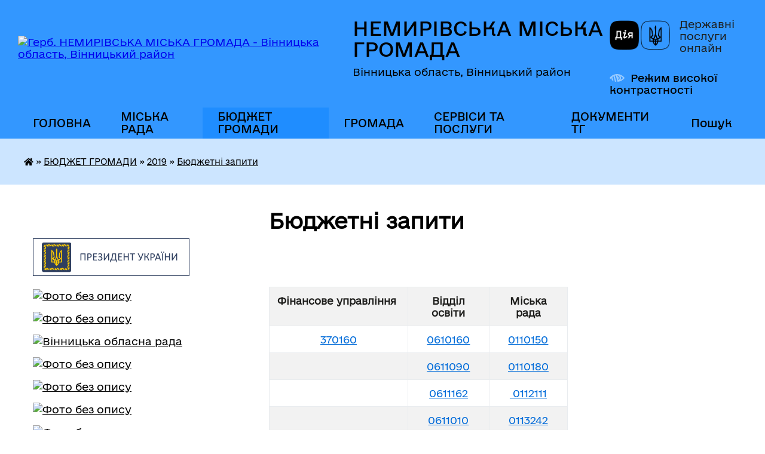

--- FILE ---
content_type: text/html; charset=UTF-8
request_url: https://nemyriv-mrada.gov.ua/bjudzhetni-zapiti-15-17-15-30-08-2019/
body_size: 14853
content:
<!DOCTYPE html>
<html lang="uk">
<head>
	<!--[if IE]><meta http-equiv="X-UA-Compatible" content="IE=edge"><![endif]-->
	<meta charset="utf-8">
	<meta name="viewport" content="width=device-width, initial-scale=1">
	<!--[if IE]><script>
		document.createElement('header');
		document.createElement('nav');
		document.createElement('main');
		document.createElement('section');
		document.createElement('article');
		document.createElement('aside');
		document.createElement('footer');
		document.createElement('figure');
		document.createElement('figcaption');
	</script><![endif]-->
	<title>Бюджетні запити | НЕМИРІВСЬКА МІСЬКА ГРОМАДА</title>
	<meta name="description" content="Фінансове управління    Відділ освіти Міська рада   370160 0610160 0110150     0611090 0110180     0611162  0112111   &amp;nb">
	<meta name="keywords" content="Бюджетні, запити, |, НЕМИРІВСЬКА, МІСЬКА, ГРОМАДА">

	
		<meta property="og:image" content="https://rada.info/upload/users_files/03772619/gerb/C_ACo_z_EE.png">
					
		<link rel="apple-touch-icon" sizes="57x57" href="https://gromada.org.ua/apple-icon-57x57.png">
	<link rel="apple-touch-icon" sizes="60x60" href="https://gromada.org.ua/apple-icon-60x60.png">
	<link rel="apple-touch-icon" sizes="72x72" href="https://gromada.org.ua/apple-icon-72x72.png">
	<link rel="apple-touch-icon" sizes="76x76" href="https://gromada.org.ua/apple-icon-76x76.png">
	<link rel="apple-touch-icon" sizes="114x114" href="https://gromada.org.ua/apple-icon-114x114.png">
	<link rel="apple-touch-icon" sizes="120x120" href="https://gromada.org.ua/apple-icon-120x120.png">
	<link rel="apple-touch-icon" sizes="144x144" href="https://gromada.org.ua/apple-icon-144x144.png">
	<link rel="apple-touch-icon" sizes="152x152" href="https://gromada.org.ua/apple-icon-152x152.png">
	<link rel="apple-touch-icon" sizes="180x180" href="https://gromada.org.ua/apple-icon-180x180.png">
	<link rel="icon" type="image/png" sizes="192x192"  href="https://gromada.org.ua/android-icon-192x192.png">
	<link rel="icon" type="image/png" sizes="32x32" href="https://gromada.org.ua/favicon-32x32.png">
	<link rel="icon" type="image/png" sizes="96x96" href="https://gromada.org.ua/favicon-96x96.png">
	<link rel="icon" type="image/png" sizes="16x16" href="https://gromada.org.ua/favicon-16x16.png">
	<link rel="manifest" href="https://gromada.org.ua/manifest.json">
	<meta name="msapplication-TileColor" content="#ffffff">
	<meta name="msapplication-TileImage" content="https://gromada.org.ua/ms-icon-144x144.png">
	<meta name="theme-color" content="#ffffff">
	
	
		<meta name="robots" content="">
	
    	<link rel="stylesheet" href="https://cdnjs.cloudflare.com/ajax/libs/font-awesome/5.9.0/css/all.min.css" integrity="sha512-q3eWabyZPc1XTCmF+8/LuE1ozpg5xxn7iO89yfSOd5/oKvyqLngoNGsx8jq92Y8eXJ/IRxQbEC+FGSYxtk2oiw==" crossorigin="anonymous" referrerpolicy="no-referrer" />

    <link rel="preload" href="//gromada.org.ua/themes/diia/css/styles_vip.css?v=2.45" as="style">
	<link rel="stylesheet" href="//gromada.org.ua/themes/diia/css/styles_vip.css?v=2.45">
	
	<link rel="stylesheet" href="//gromada.org.ua/themes/diia/css/60/theme_vip.css?v=1769184462">
		<!--[if lt IE 9]>
	<script src="https://oss.maxcdn.com/html5shiv/3.7.2/html5shiv.min.js"></script>
	<script src="https://oss.maxcdn.com/respond/1.4.2/respond.min.js"></script>
	<![endif]-->
	<!--[if gte IE 9]>
	<style type="text/css">
		.gradient { filter: none; }
	</style>
	<![endif]-->

</head>
<body class="">

	<a href="#top_menu" class="skip-link link" aria-label="Перейти до головного меню (Alt+1)" accesskey="1">Перейти до головного меню (Alt+1)</a>
	<a href="#left_menu" class="skip-link link" aria-label="Перейти до бічного меню (Alt+2)" accesskey="2">Перейти до бічного меню (Alt+2)</a>
    <a href="#main_content" class="skip-link link" aria-label="Перейти до головного вмісту (Alt+3)" accesskey="3">Перейти до текстового вмісту (Alt+3)</a>




			
	<div class="wrapper">
		<header>
			<div class="header_wrap">
				<div class="flex">					
					<div class="sitename">
						<div class="logo">
							<a href="https://nemyriv-mrada.gov.ua/" id="logo" aria-hidden="true" tabindex="-1" class="form_2">
								<img src="https://rada.info/upload/users_files/03772619/gerb/C_ACo_z_EE.png" alt="Герб. НЕМИРІВСЬКА МІСЬКА ГРОМАДА - Вінницька область, Вінницький район">
							</a>
						</div>						
						<a href="https://nemyriv-mrada.gov.ua/" class="title">
							<span class="slogan_1">НЕМИРІВСЬКА МІСЬКА ГРОМАДА</span>
							<span class="slogan_2">Вінницька область, Вінницький район</span>
						</a>
					</div>
					<div class="diia_logo_and_sitename">
						<div class="gov_ua_block">
							<a class="diia" href="https://diia.gov.ua/" target="_blank" rel="nofollow" title="Державні послуги онлайн"><img src="//gromada.org.ua/themes/diia/img/diia_logo.png" alt="Логотип Diia"></a>
							<span>Державні послуги<br>онлайн</span>
						</div>
												<div class="alt_link">
							<a href="#" rel="nofollow" aria-current="false" onclick="return set_special('113e1619b79f721c76f9094ebc3c70fcdc853713');">Режим високої контрастності</a>
						</div>
											</div>
				</div>				
				<section class="top_nav" aria-label="Головне меню">
					<nav class="main_menu" id="top_menu">
						<ul>
														<li class=" has-sub">
								<a href="https://nemyriv-mrada.gov.ua/main/"><span>ГОЛОВНА</span></a>
																<button role="button" onclick="return show_next_level(this);" aria-expanded="false" aria-label="Показати підменю"></button>
																								<ul>
																		<li class="has-sub">
										<a role="button" href="https://nemyriv-mrada.gov.ua/informacijnij-bjuleten-17-51-19-15-02-2022/">ІНФОРМАЦІЙНИЙ БЮЛЕТЕНЬ</a>
																				<button onclick="return show_next_level(this);" aria-expanded="false" aria-label="Показати підменю"></button>
																														<ul>
																						<li>
												<a href="https://nemyriv-mrada.gov.ua/nemirivua-16-13-45-20-06-2022/">НЕМИРІВ.UA</a>
											</li>
																						<li>
												<a href="https://nemyriv-mrada.gov.ua/novini-kulturi-17-54-55-15-02-2022/">Культура</a>
											</li>
																						<li>
												<a href="https://nemyriv-mrada.gov.ua/osvita-18-21-16-15-02-2022/">Освіта</a>
											</li>
																						<li>
												<a href="https://nemyriv-mrada.gov.ua/medicina-18-22-22-15-02-2022/">Медицина</a>
											</li>
																						<li>
												<a href="https://nemyriv-mrada.gov.ua/ekonomika-18-23-01-15-02-2022/">Економіка</a>
											</li>
																						<li>
												<a href="https://nemyriv-mrada.gov.ua/sport-10-39-56-24-10-2025/">Спорт</a>
											</li>
																																</ul>
																			</li>
																		<li class="has-sub">
										<a role="button" href="https://nemyriv-mrada.gov.ua/news/">НОВИНИ</a>
																				<button onclick="return show_next_level(this);" aria-expanded="false" aria-label="Показати підменю"></button>
																														<ul>
																						<li>
												<a href="https://nemyriv-mrada.gov.ua/more_news/">АКТУАЛЬНО</a>
											</li>
																						<li>
												<a href="https://nemyriv-mrada.gov.ua/ogoloshennya-09-20-38-18-02-2020/">ОГОЛОШЕННЯ</a>
											</li>
																						<li>
												<a href="https://nemyriv-mrada.gov.ua/video-23-19-51-24-01-2017/">ВІДЕО</a>
											</li>
																																</ul>
																			</li>
																										</ul>
															</li>
														<li class=" has-sub">
								<a href="https://nemyriv-mrada.gov.ua/vlada-15-22-09-29-09-2017/"><span>МІСЬКА РАДА</span></a>
																<button role="button" onclick="return show_next_level(this);" aria-expanded="false" aria-label="Показати підменю"></button>
																								<ul>
																		<li class="has-sub">
										<a role="button" href="https://nemyriv-mrada.gov.ua/miskij-golova-19-01-32-20-01-2017/">МІСЬКИЙ ГОЛОВА</a>
																				<button onclick="return show_next_level(this);" aria-expanded="false" aria-label="Показати підменю"></button>
																														<ul>
																						<li>
												<a href="https://nemyriv-mrada.gov.ua/zvit-miskogo-golovi-14-18-08-12-02-2019/">ЗВІТ МІСЬКОГО ГОЛОВИ</a>
											</li>
																																</ul>
																			</li>
																		<li class="has-sub">
										<a role="button" href="https://nemyriv-mrada.gov.ua/miska-rada-21-22-43-22-01-2021/">МІСЬКА РАДА</a>
																				<button onclick="return show_next_level(this);" aria-expanded="false" aria-label="Показати підменю"></button>
																														<ul>
																						<li>
												<a href="https://nemyriv-mrada.gov.ua/reglament-radi-21-25-20-22-01-2021/">Регламент ради</a>
											</li>
																						<li>
												<a href="https://nemyriv-mrada.gov.ua/finansovogospodarskij-viddil-10-54-31-02-11-2017/">Секретар ради</a>
											</li>
																						<li>
												<a href="https://nemyriv-mrada.gov.ua/deputati-miskoi-radi-21-23-17-22-01-2021/">Депутати  міської ради</a>
											</li>
																						<li>
												<a href="https://nemyriv-mrada.gov.ua/postijni-komisii-miskoi-radi-21-24-47-22-01-2021/">Постійні комісії міської ради</a>
											</li>
																																</ul>
																			</li>
																		<li>
										<a role="button" href="https://nemyriv-mrada.gov.ua/starosti-19-42-08-10-02-2021/">СТАРОСТИ</a>
																													</li>
																		<li class="has-sub">
										<a role="button" href="https://nemyriv-mrada.gov.ua/vikonavchij-komitet-16-08-18-23-01-2017/">ВИКОНАВЧИЙ КОМІТЕТ</a>
																				<button onclick="return show_next_level(this);" aria-expanded="false" aria-label="Показати підменю"></button>
																														<ul>
																						<li>
												<a href="https://nemyriv-mrada.gov.ua/personalnij-sklad-vikonavchogo-komitetu-08-29-40-19-01-2021/">Склад виконавчого комітету</a>
											</li>
																						<li>
												<a href="https://nemyriv-mrada.gov.ua/zastupnik-miskogo-golovi-z-pitan-diyalnosti-vikonavchih-organiv-radi-22-44-18-24-01-2017/">Заступники міського голови</a>
											</li>
																						<li>
												<a href="https://nemyriv-mrada.gov.ua/kerujucha-spravami-sekretar-vikonavchogo-komitetu-17-28-33-07-02-2017/">Керуюча справами (секретар) виконавчого комітету</a>
											</li>
																																</ul>
																			</li>
																		<li class="has-sub">
										<a role="button" href="https://nemyriv-mrada.gov.ua/aparat-miskoi-radi-19-01-39-20-01-2017/">АПАРАТ МІСЬКОЇ РАДИ</a>
																				<button onclick="return show_next_level(this);" aria-expanded="false" aria-label="Показати підменю"></button>
																														<ul>
																						<li>
												<a href="https://nemyriv-mrada.gov.ua/zagalnij-viddil-09-32-42-19-01-2021/">Загальний відділ</a>
											</li>
																						<li>
												<a href="https://nemyriv-mrada.gov.ua/viddil-buhgalterskogo-obliku-ta-zvitnosti-09-33-33-19-01-2021/">Відділ бухгалтерського обліку та звітності</a>
											</li>
																						<li>
												<a href="https://nemyriv-mrada.gov.ua/juridichnij-viddil-09-34-21-19-01-2021/">Юридичний відділ</a>
											</li>
																						<li>
												<a href="https://nemyriv-mrada.gov.ua/viddil-ekonomichnogo-rozvitku-ta-regulyatornoi-politiki-09-36-15-19-01-2021/">Відділ економічного розвитку та регуляторної політики</a>
											</li>
																						<li>
												<a href="https://nemyriv-mrada.gov.ua/viddil-iz-zabezpechennya-diyalnosti-centru-nadannya-administrativnih-poslug-09-40-59-19-01-2021/">Відділ із забезпечення діяльності Центру надання адміністративних послуг</a>
											</li>
																						<li>
												<a href="https://nemyriv-mrada.gov.ua/viddil-mistobuduvannya-ta-arhitekturi-20-01-26-31-03-2021/">Відділ містобудування та архітектури</a>
											</li>
																						<li>
												<a href="https://nemyriv-mrada.gov.ua/sektor-u-sferi-kontrolju-za-vikoristannyam-ta-ohoronoju-zemel-09-37-42-19-01-2021/">Відділ з  контролю за використанням та охороною земель Немирівської міської ради</a>
											</li>
																						<li>
												<a href="https://nemyriv-mrada.gov.ua/orginazacijnij-viddil-11-13-43-13-10-2017/">Спеціалісти виконавчого апарату міської ради</a>
											</li>
																						<li>
												<a href="https://nemyriv-mrada.gov.ua/sektor-z-kadrovoi-roboti-09-04-56-18-01-2023/">Сектор з кадрової роботи</a>
											</li>
																																</ul>
																			</li>
																		<li class="has-sub">
										<a role="button" href="https://nemyriv-mrada.gov.ua/vikonavchi-organi-radi-08-35-34-19-01-2021/">ВИКОНАВЧІ ОРГАНИ РАДИ</a>
																				<button onclick="return show_next_level(this);" aria-expanded="false" aria-label="Показати підменю"></button>
																														<ul>
																						<li>
												<a href="https://nemyriv-mrada.gov.ua/finansove-upravlinnya-09-42-35-19-01-2021/">Фінансове управління</a>
											</li>
																						<li>
												<a href="https://nemyriv-mrada.gov.ua/upravlinnya-rozvitku-teritorij-ta-infrastrukturi-09-45-27-19-01-2021/">Управління розвитку територій та інфраструктури</a>
											</li>
																						<li>
												<a href="https://nemyriv-mrada.gov.ua/upravlinnya-komunalnoi-vlasnosti-09-46-11-19-01-2021/">Управління комунальної власності</a>
											</li>
																						<li>
												<a href="https://nemyriv-mrada.gov.ua/upravlinnya-socialnogo-zahistu-09-47-31-19-01-2021/">Управління соціального захисту населення</a>
											</li>
																						<li>
												<a href="https://nemyriv-mrada.gov.ua/viddil-osviti-10-52-05-19-01-2021/">Відділ освіти</a>
											</li>
																						<li>
												<a href="https://nemyriv-mrada.gov.ua/viddil-kulturi-10-51-12-19-01-2021/">Відділ культури</a>
											</li>
																						<li>
												<a href="https://nemyriv-mrada.gov.ua/viddil-ssms-nemirivskoi-miskoi-radi-10-54-59-19-01-2021/">Відділ у справах сім'ї, молоді та спорту Немирівської міської ради</a>
											</li>
																						<li>
												<a href="https://nemyriv-mrada.gov.ua/sluzhba-u-spravah-ditej-nemirivskoi-miskoi-radi-10-58-36-19-01-2021/">Служба у справах дітей Немирівської міської ради</a>
											</li>
																						<li>
												<a href="https://nemyriv-mrada.gov.ua/upravlinnya-oboronnoi-roboti-ta-civilnogo-zahistu-10-31-21-15-08-2024/">Управління оборонної роботи та цивільного захисту Немирівської міської ради</a>
											</li>
																																</ul>
																			</li>
																		<li class="has-sub">
										<a role="button" href="https://nemyriv-mrada.gov.ua/komunalni-zakladi-11-18-43-02-11-2017/">КОМУНАЛЬНІ ПІДПРИЄМСТВА</a>
																				<button onclick="return show_next_level(this);" aria-expanded="false" aria-label="Показати підменю"></button>
																														<ul>
																						<li>
												<a href="https://nemyriv-mrada.gov.ua/pidpriemstva-zhitlovokomunalnogo-gospodarstva-17-52-29-08-03-2021/">ПІДПРИЄМСТВА ЖИТЛОВО-КОМУНАЛЬНОГО ГОСПОДАРСТВА</a>
											</li>
																						<li>
												<a href="https://nemyriv-mrada.gov.ua/pidpriemstva-medicini-17-59-46-08-03-2021/">ПІДПРИЄМСТВА МЕДИЦИНИ</a>
											</li>
																						<li>
												<a href="https://nemyriv-mrada.gov.ua/inshi-pidpriemstva-18-12-10-08-03-2021/">ІНШІ ПІДПРИЄМСТВА</a>
											</li>
																																</ul>
																			</li>
																		<li class="has-sub">
										<a role="button" href="https://nemyriv-mrada.gov.ua/komunalni-pidpriemstva-15-30-58-01-07-2019/">КОМУНАЛЬНІ УСТАНОВИ</a>
																				<button onclick="return show_next_level(this);" aria-expanded="false" aria-label="Показати підменю"></button>
																														<ul>
																						<li>
												<a href="https://nemyriv-mrada.gov.ua/zakladi-kulturi-22-31-46-03-03-2021/">ЗАКЛАДИ КУЛЬТУРИ</a>
											</li>
																						<li>
												<a href="https://nemyriv-mrada.gov.ua/zakladi-osviti-14-32-18-08-03-2021/">ЗАКЛАДИ ОСВІТИ</a>
											</li>
																						<li>
												<a href="https://nemyriv-mrada.gov.ua/sportivni-zakladi-15-52-26-08-03-2021/">СПОРТИВНІ ЗАКЛАДИ</a>
											</li>
																						<li>
												<a href="https://nemyriv-mrada.gov.ua/zakladi-socialnoi-sferi-16-11-21-08-03-2021/">ЗАКЛАДИ СОЦІАЛЬНОЇ СФЕРИ</a>
											</li>
																						<li>
												<a href="https://nemyriv-mrada.gov.ua/ustanovi-osviti-16-17-28-08-03-2021/">УСТАНОВИ ОСВІТИ</a>
											</li>
																																</ul>
																			</li>
																		<li class="has-sub">
										<a role="button" href="https://nemyriv-mrada.gov.ua/regulyatorni-akti-10-22-28-26-03-2019/">РЕГУЛЯТОРНА політика</a>
																				<button onclick="return show_next_level(this);" aria-expanded="false" aria-label="Показати підменю"></button>
																														<ul>
																						<li>
												<a href="https://nemyriv-mrada.gov.ua/vidstezhennya-rezultativnosti-regulyatornih-aktiv-09-02-54-19-02-2025/">Відстеження результативності регуляторних актів</a>
											</li>
																						<li>
												<a href="https://nemyriv-mrada.gov.ua/plani-diyalnosti-z-pidgotovki-proektiv-regulyatornih-aktiv-09-03-54-19-02-2025/">Плани діяльності з підготовки проєктів регуляторних актів</a>
											</li>
																						<li>
												<a href="https://nemyriv-mrada.gov.ua/ogoloshennya-11-20-08-08-07-2019/">Повідомлення про оприлюднення проекту регуляторного акту</a>
											</li>
																						<li>
												<a href="https://nemyriv-mrada.gov.ua/perelik-dijuchih-regulyatornih-aktiv-11-22-05-08-07-2019/">Перелік діючих регуляторних актів</a>
											</li>
																						<li>
												<a href="https://nemyriv-mrada.gov.ua/proekti-rishen-ta-arv-11-22-43-08-07-2019/">Проекти рішень та АРВ</a>
											</li>
																																</ul>
																			</li>
																		<li class="has-sub">
										<a role="button" href="https://nemyriv-mrada.gov.ua/publichna-informaciya-19-04-49-20-01-2017/">ПУБЛІЧНІ закупівлі</a>
																				<button onclick="return show_next_level(this);" aria-expanded="false" aria-label="Показати підменю"></button>
																														<ul>
																						<li>
												<a href="https://nemyriv-mrada.gov.ua/obgruntuvannya-publichnih-zakupivel-15-59-02-15-04-2024/">ОБҐРУНТУВАННЯ публічних закупівель</a>
											</li>
																						<li>
												<a href="https://nemyriv-mrada.gov.ua/richnij-plan-zakupivel-13-40-53-29-12-2017/">Річний план закупівель</a>
											</li>
																						<li>
												<a href="https://nemyriv-mrada.gov.ua/publichni-zakupivli-13-05-06-10-07-2019/">Публічні закупівлі</a>
											</li>
																																</ul>
																			</li>
																		<li>
										<a role="button" href="https://nemyriv-mrada.gov.ua/grafik-prijomu-gromadyan-22-28-35-27-07-2021/">ГРАФІК ПРИЙОМУ ГРОМАДЯН</a>
																													</li>
																		<li>
										<a role="button" href="https://nemyriv-mrada.gov.ua/kontakti-ta-rozporyadok-roboti-18-33-02-26-08-2025/">КОНТАКТИ ТА РОЗПОРЯДОК РОБОТИ</a>
																													</li>
																										</ul>
															</li>
														<li class="active has-sub">
								<a href="https://nemyriv-mrada.gov.ua/bjudzhet-gromadi-11-18-54-15-08-2017/"><span>БЮДЖЕТ ГРОМАДИ</span></a>
																<button role="button" onclick="return show_next_level(this);" aria-expanded="false" aria-label="Показати підменю"></button>
																								<ul>
																		<li class="has-sub">
										<a role="button" href="https://nemyriv-mrada.gov.ua/2017-13-45-14-09-07-2019/">2017</a>
																				<button onclick="return show_next_level(this);" aria-expanded="false" aria-label="Показати підменю"></button>
																														<ul>
																						<li>
												<a href="https://nemyriv-mrada.gov.ua/bjudzhet-nemirivskoi-otg-na-2017-rik-14-02-11-09-07-2019/">Рішення про місцевий бюджет на 2017 рік та зміни до нього</a>
											</li>
																						<li>
												<a href="https://nemyriv-mrada.gov.ua/vikonannya-bjudzhetu-nemirivskoi-otg-u-2017-roci-14-02-41-09-07-2019/">Виконання бюджету Немирівської ОТГ у 2017 році</a>
											</li>
																						<li>
												<a href="https://nemyriv-mrada.gov.ua/perelik-bjudzhetnih-program-18-14-00-09-07-2019/">Перелік бюджетних програм</a>
											</li>
																						<li>
												<a href="https://nemyriv-mrada.gov.ua/pasporti-bjudzhetnih-program-18-14-27-09-07-2019/">Паспорти бюджетних програм</a>
											</li>
																						<li>
												<a href="https://nemyriv-mrada.gov.ua/zviti-pro-vikonannya-pasportiv-bjudzhetnih-program-18-15-19-09-07-2019/">Звіти про виконання паспортів бюджетних програм</a>
											</li>
																						<li>
												<a href="https://nemyriv-mrada.gov.ua/planovi-pokazniki-bjudzhetu-15-56-13-01-08-2019/">Планові показники бюджету</a>
											</li>
																																</ul>
																			</li>
																		<li class="has-sub">
										<a role="button" href="https://nemyriv-mrada.gov.ua/2018-14-07-49-09-07-2019/">2018</a>
																				<button onclick="return show_next_level(this);" aria-expanded="false" aria-label="Показати підменю"></button>
																														<ul>
																						<li>
												<a href="https://nemyriv-mrada.gov.ua/rishennya-pro-miscevij-bjudzhet-ta-zmini-do-nogo-15-14-51-09-07-2019/">Рішення про місцевий бюджет та зміни до нього</a>
											</li>
																						<li>
												<a href="https://nemyriv-mrada.gov.ua/vikonannya-bjudzhetu-nemirivskoi-otg-u-2018-roci-16-48-46-09-07-2019/">Виконання бюджету Немирівської ОТГ у 2018 році</a>
											</li>
																						<li>
												<a href="https://nemyriv-mrada.gov.ua/perelik-bjudzhetnih-program-18-16-00-09-07-2019/">Перелік бюджетних програм</a>
											</li>
																						<li>
												<a href="https://nemyriv-mrada.gov.ua/pasporti-bjudzhetnih-program-18-16-12-09-07-2019/">Паспорти бюджетних програм</a>
											</li>
																						<li>
												<a href="https://nemyriv-mrada.gov.ua/zviti-pro-vikonannya-pasportiv-bjudzhetnih-program-19-11-44-09-07-2019/">Звіти про виконання паспортів бюджетних програм</a>
											</li>
																						<li>
												<a href="https://nemyriv-mrada.gov.ua/planovi-pokazniki-bjudzhetu-16-12-53-01-08-2019/">Планові показники бюджету</a>
											</li>
																																</ul>
																			</li>
																		<li class="has-sub">
										<a role="button" href="https://nemyriv-mrada.gov.ua/2019-14-08-02-09-07-2019/" class="active">2019</a>
																				<button onclick="return show_next_level(this);" aria-expanded="false" aria-label="Показати підменю"></button>
																														<ul>
																						<li>
												<a href="https://nemyriv-mrada.gov.ua/rishennya-pro-miscevij-bjudzhet-ta-zmini-do-nogo-16-08-49-09-07-2019/">Рішення про місцевий бюджет та зміни до нього</a>
											</li>
																						<li>
												<a href="https://nemyriv-mrada.gov.ua/vikonannya-bjudzhetu-nemirivskoi-otg-u-2019-roci-18-16-50-09-07-2019/">Виконання бюджету Немирівської ОТГ у 2019 році</a>
											</li>
																						<li>
												<a href="https://nemyriv-mrada.gov.ua/perelik-bjudzhetnih-program-18-17-01-09-07-2019/">Перелік бюджетних програм</a>
											</li>
																						<li>
												<a href="https://nemyriv-mrada.gov.ua/pasporti-bjudzhetnih-program-18-17-15-09-07-2019/">Паспорти бюджетних програм</a>
											</li>
																						<li>
												<a href="https://nemyriv-mrada.gov.ua/zviti-pro-vikonannya-pasportiv-bjudzhetnih-program-18-18-09-09-07-2019/">Звіти про виконання паспортів бюджетних програм</a>
											</li>
																						<li>
												<a href="https://nemyriv-mrada.gov.ua/bjudzhetni-zapiti-15-17-15-30-08-2019/" class="active" aria-current="page">Бюджетні запити</a>
											</li>
																						<li>
												<a href="https://nemyriv-mrada.gov.ua/planovi-pokazniki-bjudzhetu-16-24-28-01-08-2019/">Планові показники бюджету</a>
											</li>
																																</ul>
																			</li>
																		<li class="has-sub">
										<a role="button" href="https://nemyriv-mrada.gov.ua/2020-11-37-41-27-09-2019/">2020</a>
																				<button onclick="return show_next_level(this);" aria-expanded="false" aria-label="Показати підменю"></button>
																														<ul>
																						<li>
												<a href="https://nemyriv-mrada.gov.ua/formuvannya-bjudzhetu-gromadi-11-47-06-27-09-2019/">Формування бюджету громади</a>
											</li>
																						<li>
												<a href="https://nemyriv-mrada.gov.ua/bjudzhetni-zapiti-13-18-21-04-10-2019/">Бюджетні запити</a>
											</li>
																						<li>
												<a href="https://nemyriv-mrada.gov.ua/zvit-pro-vikonannya-bjudzhetu-nemirivskoi-miskoi-otg-za-2020-rik-16-52-48-19-03-2020/">Звіт про виконання бюджету Немирівської міської ОТГ за 2020 рік</a>
											</li>
																						<li>
												<a href="https://nemyriv-mrada.gov.ua/rishennya-pro-miscevij-bjudzhet-ta-zmini-do-nogo-15-42-02-08-01-2020/">Рішення про місцевий бюджет та зміни до нього</a>
											</li>
																						<li>
												<a href="https://nemyriv-mrada.gov.ua/perelik-bjudzhetnih-program-15-44-27-08-01-2020/">Перелік бюджетних програм</a>
											</li>
																						<li>
												<a href="https://nemyriv-mrada.gov.ua/pasporti-bjudzhetnih-program-15-45-17-08-01-2020/">Паспорти бюджетних програм</a>
											</li>
																						<li>
												<a href="https://nemyriv-mrada.gov.ua/zviti-pro-vikonannya-pasportiv-bjudzhetnih-program-15-45-59-08-01-2020/">Звіти про виконання паспортів бюджетних програм</a>
											</li>
																						<li>
												<a href="https://nemyriv-mrada.gov.ua/planovi-pokazniki-bjudzhetu-15-49-03-08-01-2020/">Планові показники бюджету</a>
											</li>
																																</ul>
																			</li>
																		<li class="has-sub">
										<a role="button" href="https://nemyriv-mrada.gov.ua/2021-15-25-51-16-09-2020/">2021</a>
																				<button onclick="return show_next_level(this);" aria-expanded="false" aria-label="Показати підменю"></button>
																														<ul>
																						<li>
												<a href="https://nemyriv-mrada.gov.ua/formuvannya-bjudzhetu-gromadi-15-28-57-16-09-2020/">Формування бюджету громади</a>
											</li>
																						<li>
												<a href="https://nemyriv-mrada.gov.ua/bjudzhetni-zapiti-16-03-59-04-01-2021/">Бюджетні запити</a>
											</li>
																						<li>
												<a href="https://nemyriv-mrada.gov.ua/zviti-pro-vikonannya-bjudzhetu-nemirivskoi-miskoi-teritorialnoi-gromadi-u-2021-roci-10-30-31-12-01-2021/">Звіти про виконання бюджету Немирівської міської територіальної громади у 2021 році</a>
											</li>
																						<li>
												<a href="https://nemyriv-mrada.gov.ua/rishennya-pro-miscevij-bjudzhet-ta-zmini-do-nogo-10-27-23-12-01-2021/">Рішення про місцевий бюджет та зміни до нього</a>
											</li>
																						<li>
												<a href="https://nemyriv-mrada.gov.ua/perelik-bjudzhetnih-program-10-31-19-12-01-2021/">Перелік бюджетних програм</a>
											</li>
																						<li>
												<a href="https://nemyriv-mrada.gov.ua/pasporti-bjudzhetnih-program-10-32-18-12-01-2021/">Паспорти бюджетних програм</a>
											</li>
																						<li>
												<a href="https://nemyriv-mrada.gov.ua/zviti-pro-vikonannya-pasportiv-bjudzhetnih-program-10-37-06-12-01-2021/">Звіти про виконання паспортів бюджетних програм</a>
											</li>
																						<li>
												<a href="https://nemyriv-mrada.gov.ua/planovi-pokazniki-bjudzhetu-10-58-46-16-01-2021/">Планові показники бюджету</a>
											</li>
																																</ul>
																			</li>
																		<li class="has-sub">
										<a role="button" href="https://nemyriv-mrada.gov.ua/2022-09-57-49-23-07-2021/">2022</a>
																				<button onclick="return show_next_level(this);" aria-expanded="false" aria-label="Показати підменю"></button>
																														<ul>
																						<li>
												<a href="https://nemyriv-mrada.gov.ua/formuvannya-bjudzhetu-gromadi-09-58-37-23-07-2021/">Формування бюджету громади</a>
											</li>
																						<li>
												<a href="https://nemyriv-mrada.gov.ua/pasporti-bjudzhetnih-program-11-46-04-11-01-2022/">Паспорти бюджетних програм</a>
											</li>
																						<li>
												<a href="https://nemyriv-mrada.gov.ua/bjudzhetni-zapiti-09-24-41-13-12-2021/">Бюджетні запити</a>
											</li>
																						<li>
												<a href="https://nemyriv-mrada.gov.ua/rishennya-pro-miscevij-bjudzhet-ta-zmini-do-nogo-15-26-26-30-12-2021/">Рішення про місцевий бюджет та зміни до нього</a>
											</li>
																						<li>
												<a href="https://nemyriv-mrada.gov.ua/zviti-pro-vikonannya-bjudzhetu-nemirivskoi-miskoi-teritorialnoi-gromadi-u-2022-roci-11-12-55-16-02-2022/">Звіти про виконання бюджету Немирівської міської територіальної громади у 2022 році</a>
											</li>
																						<li>
												<a href="https://nemyriv-mrada.gov.ua/zviti-pro-vikonannya-pasportiv-bjudzhetnih-program-15-33-09-06-02-2023/">Звіти про виконання паспортів бюджетних програм</a>
											</li>
																						<li>
												<a href="https://nemyriv-mrada.gov.ua/perelik-bjudzhetnih-program-13-28-52-09-05-2024/">Перелік бюджетних програм</a>
											</li>
																						<li>
												<a href="https://nemyriv-mrada.gov.ua/planovi-pokazniki-bjudzhetu-10-02-27-28-05-2024/">Планові показники бюджету</a>
											</li>
																																</ul>
																			</li>
																		<li class="has-sub">
										<a role="button" href="https://nemyriv-mrada.gov.ua/2023-14-45-46-13-12-2022/">2023</a>
																				<button onclick="return show_next_level(this);" aria-expanded="false" aria-label="Показати підменю"></button>
																														<ul>
																						<li>
												<a href="https://nemyriv-mrada.gov.ua/formuvannya-bjudzhetu-gromadi-14-49-41-13-12-2022/">Формування бюджету громади</a>
											</li>
																						<li>
												<a href="https://nemyriv-mrada.gov.ua/pasporti-bjudzhetnih-program-14-50-24-13-12-2022/">Паспорти бюджетних програм</a>
											</li>
																						<li>
												<a href="https://nemyriv-mrada.gov.ua/bjudzhetni-zapiti-14-51-17-13-12-2022/">Бюджетні запити</a>
											</li>
																						<li>
												<a href="https://nemyriv-mrada.gov.ua/rishennya-pro-miscevij-bjudzhet-ta-zmini-do-nogo-14-53-58-13-12-2022/">Рішення про місцевий бюджет та зміни до нього</a>
											</li>
																						<li>
												<a href="https://nemyriv-mrada.gov.ua/zviti-pro-vikonannya-bjudzhetu-nemirivskoi-miskoi-teritorialnoi-gromadi-u-2023-roci-14-54-55-13-12-2022/">Звіти про виконання бюджету Немирівської міської територіальної громади у 2023 році</a>
											</li>
																						<li>
												<a href="https://nemyriv-mrada.gov.ua/perelik-bjudzhetnih-program-13-30-59-09-05-2024/">Перелік бюджетних програм</a>
											</li>
																						<li>
												<a href="https://nemyriv-mrada.gov.ua/zvit-pro-vikonannya-pasportiv-bjudzhetnih-program-16-22-26-12-02-2024/">Звіт про виконання паспортів бюджетних програм</a>
											</li>
																						<li>
												<a href="https://nemyriv-mrada.gov.ua/planovi-pokazniki-bjudzhetu-08-28-38-10-06-2024/">Планові показники бюджету</a>
											</li>
																																</ul>
																			</li>
																		<li class="has-sub">
										<a role="button" href="https://nemyriv-mrada.gov.ua/2024-14-27-56-18-10-2023/">2024</a>
																				<button onclick="return show_next_level(this);" aria-expanded="false" aria-label="Показати підменю"></button>
																														<ul>
																						<li>
												<a href="https://nemyriv-mrada.gov.ua/perelik-bjudzhetnih-program-13-31-42-09-05-2024/">Перелік бюджетних програм</a>
											</li>
																						<li>
												<a href="https://nemyriv-mrada.gov.ua/formuvannya-bjudzhetu-gromadi-14-32-19-18-10-2023/">Формування бюджету громади</a>
											</li>
																						<li>
												<a href="https://nemyriv-mrada.gov.ua/pasporti-bjudzhetnih-program-14-33-51-18-10-2023/">Паспорти бюджетних програм</a>
											</li>
																						<li>
												<a href="https://nemyriv-mrada.gov.ua/bjudzhetni-zapiti-14-34-15-18-10-2023/">Бюджетні запити</a>
											</li>
																						<li>
												<a href="https://nemyriv-mrada.gov.ua/rishennya-pro-miscevij-bjudzhet-ta-zmini-do-nogo-14-34-45-18-10-2023/">Рішення про місцевий бюджет та зміни до нього</a>
											</li>
																						<li>
												<a href="https://nemyriv-mrada.gov.ua/zviti-pro-vikonannya-bjudzhetu-nemirivskoi-miskoi-teritorialnoi-gromadi-u-2024-roci-14-36-17-18-10-2023/">Звіти про виконання бюджету Немирівської міської територіальної громади у 2024 році</a>
											</li>
																						<li>
												<a href="https://nemyriv-mrada.gov.ua/planovi-pokazniki-bjudzhetu-09-28-06-10-06-2024/">Планові показники бюджету</a>
											</li>
																						<li>
												<a href="https://nemyriv-mrada.gov.ua/zvit-pro-vikonannya-pasportiv-bjudzhetnih-program-08-46-16-03-02-2025/">Звіт про виконання паспортів бюджетних програм</a>
											</li>
																																</ul>
																			</li>
																		<li class="has-sub">
										<a role="button" href="https://nemyriv-mrada.gov.ua/2025-15-04-26-06-11-2024/">2025</a>
																				<button onclick="return show_next_level(this);" aria-expanded="false" aria-label="Показати підменю"></button>
																														<ul>
																						<li>
												<a href="https://nemyriv-mrada.gov.ua/perelik-bjudzhetnih-program-15-32-45-12-11-2024/">Перелік бюджених програм</a>
											</li>
																						<li>
												<a href="https://nemyriv-mrada.gov.ua/formuvannya-bjudzhetu-gromadi-15-38-53-12-11-2024/">Формування бюджету громади</a>
											</li>
																						<li>
												<a href="https://nemyriv-mrada.gov.ua/pasporti-bjudzhenih-program-15-43-25-12-11-2024/">Паспорти бюджених програм</a>
											</li>
																						<li>
												<a href="https://nemyriv-mrada.gov.ua/rishennya-pro-miscevij-bjudzhet-ta-zmini-do-nogo-15-46-14-12-11-2024/">Рішення про місцевий бюджет та зміни до нього</a>
											</li>
																						<li>
												<a href="https://nemyriv-mrada.gov.ua/zviti-pro-vikonannya-bjudzhetu-nemirivskoi-teritorialnoi-gromadi-15-50-38-12-11-2024/">Звіти про виконання бюджету Немирівської територіальної громади</a>
											</li>
																						<li>
												<a href="https://nemyriv-mrada.gov.ua/planovi-pokazniki-bjudzhetu-15-51-00-12-11-2024/">Планові показники бюджету</a>
											</li>
																						<li>
												<a href="https://nemyriv-mrada.gov.ua/bjudzhetni-zapiti-15-18-47-06-11-2024/">Бюджетні запити</a>
											</li>
																																</ul>
																			</li>
																		<li class="has-sub">
										<a role="button" href="https://nemyriv-mrada.gov.ua/2026-13-54-41-19-06-2025/">2026</a>
																				<button onclick="return show_next_level(this);" aria-expanded="false" aria-label="Показати підменю"></button>
																														<ul>
																						<li>
												<a href="https://nemyriv-mrada.gov.ua/bjudzhetni-zapiti-09-13-59-10-12-2025/">Бюджетні запити</a>
											</li>
																						<li>
												<a href="https://nemyriv-mrada.gov.ua/perelik-bjudzhetnih-program-14-29-49-07-01-2026/">Перелік бюджетних програм</a>
											</li>
																						<li>
												<a href="https://nemyriv-mrada.gov.ua/pasporti-bjudzhetnih-program-14-30-16-07-01-2026/">Паспорти бюджетних програм</a>
											</li>
																						<li>
												<a href="https://nemyriv-mrada.gov.ua/rishennya-pro-miscevij-bjudzhet-ta-zmini-do-nogo-14-30-39-07-01-2026/">Рішення про місцевий бюджет та зміни до нього</a>
											</li>
																						<li>
												<a href="https://nemyriv-mrada.gov.ua/zviti-pro-vikonannya-bjudzhetu-nemirivskoi-teritorialnoi-gromadi-14-31-01-07-01-2026/">Звіти про виконання бюджету Немирівської територіальної громади</a>
											</li>
																						<li>
												<a href="https://nemyriv-mrada.gov.ua/planovi-pokazniki-bjudzhetu-14-32-48-07-01-2026/">Планові показники бюджету</a>
											</li>
																						<li>
												<a href="https://nemyriv-mrada.gov.ua/formuvannya-bjudzhetu-gromadi-14-49-12-19-06-2025/">Формування бюджету громади</a>
											</li>
																																</ul>
																			</li>
																		<li>
										<a role="button" href="https://nemyriv-mrada.gov.ua/edata-14-06-54-09-07-2019/">E-DATA</a>
																													</li>
																		<li class="has-sub">
										<a role="button" href="https://nemyriv-mrada.gov.ua/informaciya-pro-bjudzhet-za-bjudzhetnimi-programami-14-36-54-28-02-2018/">Інформація головних розпорядників про виконання бюджету об'єднаної територіальної громади</a>
																				<button onclick="return show_next_level(this);" aria-expanded="false" aria-label="Показати підменю"></button>
																														<ul>
																						<li>
												<a href="https://nemyriv-mrada.gov.ua/nemirivska-miska-rada-14-37-46-28-02-2018/">Немирівська міська рада</a>
											</li>
																						<li>
												<a href="https://nemyriv-mrada.gov.ua/viddil-osviti-14-38-04-28-02-2018/">Відділ освіти</a>
											</li>
																						<li>
												<a href="https://nemyriv-mrada.gov.ua/finansove-upravlinnya-14-39-51-28-02-2018/">Фінансове управління</a>
											</li>
																						<li>
												<a href="https://nemyriv-mrada.gov.ua/viddil-u-spravah-simi-molodi-ta-sportu-nemirivskoi-miskoi-radi-08-49-13-31-03-2021/">Відділ у справах сім'ї, молоді та спорту Немирівської міської ради</a>
											</li>
																																</ul>
																			</li>
																		<li>
										<a role="button" href="https://nemyriv-mrada.gov.ua/instrukciya-z-pidgotovki-bjudzhetnih-zapitiv-za-programnocilovim-metodom-golovnimi-rozporyadnikami-bjudzhetnih-koshtiv-do-proektu-miskogo-bjudzhetu-14/">ІНСТРУКЦІЯ з підготовки бюджетних запитів  головними  розпорядниками бюджетних коштів до проєкту бюджету міської  територіальної громади</a>
																													</li>
																		<li class="has-sub">
										<a role="button" href="https://nemyriv-mrada.gov.ua/programi-11-40-23-03-07-2019/">Програми</a>
																				<button onclick="return show_next_level(this);" aria-expanded="false" aria-label="Показати підменю"></button>
																														<ul>
																						<li>
												<a href="https://nemyriv-mrada.gov.ua/perelik-dijuchih-program-yaki-budut-realizovuvatis-u-2024-roci-11-07-05-27-12-2023/">Перелік діючих програм, які будуть реалізовуватись у 2024 році</a>
											</li>
																						<li>
												<a href="https://nemyriv-mrada.gov.ua/perelik-dijuchih-bjudzhetnih-program-yaki-budut-realizovuvatis-u-2025-roci-09-06-26-06-01-2025/">Перелік діючих  програм, які будуть реалізовуватись у 2025 році</a>
											</li>
																						<li>
												<a href="https://nemyriv-mrada.gov.ua/perelik-dijuchih-bjudzhetnih-program-yaki-budut-realizovuvatis-u-2026-roci-09-14-31-17-06-2025/">Перелік діючих бюджетних програм, які будуть реалізовуватись у 2026 році</a>
											</li>
																						<li>
												<a href="https://nemyriv-mrada.gov.ua/perelik-dijuchih-bjudzhetnih-program-yaki-budut-realizovuvatis-u-2027-roci-09-14-52-17-06-2025/">Перелік діючих бюджетних програм, які будуть реалізовуватись у 2027 році</a>
											</li>
																						<li>
												<a href="https://nemyriv-mrada.gov.ua/perelik-dijuchih-bjudzhetnih-program-yaki-budut-realizovuvatis-u-2028-roci-09-44-26-25-06-2025/">Перелік діючих бюджетних програм, які будуть реалізовуватись у 2028 році</a>
											</li>
																						<li>
												<a href="https://nemyriv-mrada.gov.ua/perelik-dijuchih-bjudzhetnih-program-yaki-budut-realizovuvatis-u-2029-roci-09-44-46-25-06-2025/">Перелік діючих бюджетних програм, які будуть реалізовуватись у 2029 році</a>
											</li>
																																</ul>
																			</li>
																		<li>
										<a role="button" href="https://nemyriv-mrada.gov.ua/vidkriti-dani-08-37-51-10-07-2019/">Відкриті дані</a>
																													</li>
																		<li>
										<a role="button" href="https://nemyriv-mrada.gov.ua/merezha-rozporyadnikiv-koshtiv-16-48-14-10-07-2019/">Мережа розпорядників коштів</a>
																													</li>
																		<li class="has-sub">
										<a role="button" href="https://nemyriv-mrada.gov.ua/koshtorisi-ta-finansovi-zviti-zakladiv-osviti-nemirivskoi-miskoi-radi-13-40-38-22-02-2019/">Кошториси та фінансові звіти закладів освіти Немирівської міської ради</a>
																				<button onclick="return show_next_level(this);" aria-expanded="false" aria-label="Показати підменю"></button>
																														<ul>
																						<li>
												<a href="https://nemyriv-mrada.gov.ua/nemirivskij-navchalnovihovnij-kompleks-zagalnoosvitnya-shkola-iiii-stupeniv-№1-im-mdleontovicha-gimnaziya-nemirivskoi-miskoi-radi-vinnickoi-oblasti-10/">Немирівський навчально-виховний комплекс "Загальноосвітня школа І-ІІІ ступенів №1 ім. М.Д.Леонтовича - гімназія" Немирівської міської ради Вінницької області</a>
											</li>
																						<li>
												<a href="https://nemyriv-mrada.gov.ua/nemirivskij-navchalnovihovnij-kompleks-zagalnoosvitnya-shkola-iiii-stupeniv-№2-licej-nemirivskoi-miskoi-radi-vinnickoi-oblasti-10-18-39-29-05-2019/">Немирівський навчально-виховний комплекс "Загальноосвітня школа І-ІІІ ступенів №2 - ліцей" Немирівської міської ради Вінницької області</a>
											</li>
																						<li>
												<a href="https://nemyriv-mrada.gov.ua/viddil-osviti-nemirivskoi-miskoi-radi-12-04-15-29-05-2019/">Відділ освіти Немирівської міської ради</a>
											</li>
																						<li>
												<a href="https://nemyriv-mrada.gov.ua/kz-dnz-№4-sonechkoyaslasadok-nemirivskoi-miskoi-radi-vinnickoi-oblasti-14-40-29-28-02-2019/">КЗ ДНЗ №4 "Сонечко"-ясла-садок Немирівської міської ради Вінницької області</a>
											</li>
																						<li>
												<a href="https://nemyriv-mrada.gov.ua/dnz-dzvinochok-13-42-57-22-02-2019/">Немирівський ДНЗ №3 "Дзвіночок" Немирівської міської ради Вінницької області</a>
											</li>
																						<li>
												<a href="https://nemyriv-mrada.gov.ua/dnz-prolisok-13-51-25-22-02-2019/">КЗ ДНЗ (ясла-садок) "Пролісок" Немирівської міської ради Вінницької області</a>
											</li>
																						<li>
												<a href="https://nemyriv-mrada.gov.ua/budinok-shkolyara-13-53-52-22-02-2019/">КЗ "Немирівський центер дитячої та юнацької творчості" Немирівської міської ради Вінницької області</a>
											</li>
																						<li>
												<a href="https://nemyriv-mrada.gov.ua/komunalna-ustanova-13-56-33-22-02-2019/">Комунальна установа</a>
											</li>
																																</ul>
																			</li>
																		<li>
										<a role="button" href="https://nemyriv-mrada.gov.ua/miscevi-podatki-ta-zbori-15-14-54-17-01-2024/">Місцеві податки та збори</a>
																													</li>
																		<li>
										<a role="button" href="https://nemyriv-mrada.gov.ua/poryadok-skladannya-i-vikonannya-rozpisu-bjudzhetu-nemirivskoi-teritorialnoi-gromadi-09-49-10-19-01-2021/">Порядок складання і виконання розпису бюджету Немирівської територіальної громади</a>
																													</li>
																		<li>
										<a role="button" href="https://nemyriv-mrada.gov.ua/bjudzhetnij-reglament-15-16-24-22-11-2019/">БЮДЖЕТНИЙ РЕГЛАМЕНТ</a>
																													</li>
																		<li>
										<a role="button" href="https://nemyriv-mrada.gov.ua/instrukciya-schodo-skladannya-prognozu-bjudzhetu-iiemirivskoi-miskoi-teritorialnoi-gromadi-09-55-27-23-07-2021/">Інструкція щодо складання прогнозу бюджету Немирівської міської територіальної громади</a>
																													</li>
																										</ul>
															</li>
														<li class=" has-sub">
								<a href="https://nemyriv-mrada.gov.ua/gromadyanam-14-26-34-13-10-2017/"><span>ГРОМАДА</span></a>
																<button role="button" onclick="return show_next_level(this);" aria-expanded="false" aria-label="Показати підменю"></button>
																								<ul>
																		<li class="has-sub">
										<a role="button" href="javascript:;">ТЕРИТОРІАЛЬНА громада</a>
																				<button onclick="return show_next_level(this);" aria-expanded="false" aria-label="Показати підменю"></button>
																														<ul>
																						<li>
												<a href="https://nemyriv-mrada.gov.ua/statut-14-28-57-13-10-2017/">Статут громади</a>
											</li>
																						<li>
												<a href="https://nemyriv-mrada.gov.ua/pasport-gromadi-15-09-48-17-10-2017/">Паспорт громади</a>
											</li>
																						<li>
												<a href="https://nemyriv-mrada.gov.ua/structure/">Картка громади</a>
											</li>
																						<li>
												<a href="https://nemyriv-mrada.gov.ua/feedback/">Контакти</a>
											</li>
																																</ul>
																			</li>
																		<li>
										<a role="button" href="https://nemyriv-mrada.gov.ua/perejmenuvannya-vulic-14-53-34-22-10-2025/">ПЕРЕЙМЕНУВАННЯ ВУЛИЦЬ</a>
																													</li>
																		<li>
										<a role="button" href="https://nemyriv-mrada.gov.ua/oficerryatuvalnik-gromadi-15-12-23-06-10-2025/">ОФІЦЕР-РЯТУВАЛЬНИК ГРОМАДИ</a>
																													</li>
																		<li>
										<a role="button" href="https://nemyriv-mrada.gov.ua/nemirivska-miska-teritorialna-viborcha-komisiya-16-23-55-16-09-2021/">ВИБОРЦЯМ</a>
																													</li>
																		<li>
										<a role="button" href="https://nemyriv-mrada.gov.ua/protidiya-domashnomu-nasilstvu-11-46-33-30-01-2023/">ПРОТИДІЯ ДОМАШНЬОМУ НАСИЛЬСТВУ</a>
																													</li>
																		<li>
										<a role="button" href="https://nemyriv-mrada.gov.ua/genderna-politika-14-30-37-21-05-2025/">ГЕНДЕРНА ПОЛІТИКА</a>
																													</li>
																		<li class="has-sub">
										<a role="button" href="https://nemyriv-mrada.gov.ua/vidkriti-dani-09-18-50-31-07-2019/">ВІДКРИТІ дані</a>
																				<button onclick="return show_next_level(this);" aria-expanded="false" aria-label="Показати підменю"></button>
																														<ul>
																						<li>
												<a href="https://nemyriv-mrada.gov.ua/viddil-komunalnogo-majna-10-27-56-06-08-2019/">Управління комунальної власності</a>
											</li>
																						<li>
												<a href="https://nemyriv-mrada.gov.ua/viddil-osviti-10-40-42-08-08-2019/">Відділ освіти</a>
											</li>
																						<li>
												<a href="https://nemyriv-mrada.gov.ua/juridichnij-viddil-09-26-59-07-08-2019/">Юридичний відділ</a>
											</li>
																						<li>
												<a href="https://nemyriv-mrada.gov.ua/viddil-centr-nadannya-administrativnih-poslug-16-03-41-01-08-2019/">Відділ "Центр надання адміністративних послуг"</a>
											</li>
																						<li>
												<a href="https://nemyriv-mrada.gov.ua/viddil-zemelnih-vidnosin-16-10-02-01-08-2019/">Відділ земельних відносин</a>
											</li>
																						<li>
												<a href="https://nemyriv-mrada.gov.ua/viddil-ekonomichnogo-rozvitku-ta-socialnogo-zahistu-naselennya-16-10-52-01-08-2019/">Відділ економічного розвитку та регуляторної політики</a>
											</li>
																						<li>
												<a href="https://nemyriv-mrada.gov.ua/nemirivska-miska-rada-11-05-30-14-03-2023/">Немирівська міська рада</a>
											</li>
																						<li>
												<a href="https://nemyriv-mrada.gov.ua/reestr-mistobudivnih-umov-ta-obmezhen-14-01-12-12-03-2021/">РЕЄСТР містобудівних умов та обмежень</a>
											</li>
																						<li>
												<a href="https://nemyriv-mrada.gov.ua/reestr-nakaziv-z-prisvoennya-ta-zmini-adres-13-38-36-25-05-2021/">РЕЄСТР наказів з присвоєння та зміни адрес</a>
											</li>
																																</ul>
																			</li>
																		<li class="has-sub">
										<a role="button" href="https://nemyriv-mrada.gov.ua/strategiya-rozvitku-teritorialnoi-gromadi-15-05-03-17-10-2017/">СТРАТЕГІЯ РОЗВИТКУ територіальної громади</a>
																				<button onclick="return show_next_level(this);" aria-expanded="false" aria-label="Показати підменю"></button>
																														<ul>
																						<li>
												<a href="https://nemyriv-mrada.gov.ua/programi-2021-19-49-02-08-03-2021/">ПРОГРАМИ 2021</a>
											</li>
																						<li>
												<a href="https://nemyriv-mrada.gov.ua/programi-2020-20-21-36-08-03-2021/">ПРОГРАМИ  2020</a>
											</li>
																						<li>
												<a href="https://nemyriv-mrada.gov.ua/programi-nemirivskoi-otg-15-55-23-24-01-2017/">ПРОГРАМИ 2017</a>
											</li>
																						<li>
												<a href="https://nemyriv-mrada.gov.ua/programi-otg-2018-10-21-16-22-12-2017/">ПРОГРАМИ 2018</a>
											</li>
																						<li>
												<a href="https://nemyriv-mrada.gov.ua/programi-otg-2020-09-20-30-16-07-2020/">Програма соціально-економічного розвитку Немирівської міської об’єднаної територіальної громади на 2020 рік</a>
											</li>
																						<li>
												<a href="https://nemyriv-mrada.gov.ua/programa-ekonomichno-ta-socialnogo-rozvitku-15-58-09-24-01-2017/">Програма економічного та соціального розвитку Немирівської ОТГ на 2017-2019 роки</a>
											</li>
																																</ul>
																			</li>
																		<li>
										<a role="button" href="https://nemyriv-mrada.gov.ua/bezbarernist-10-40-29-19-06-2025/">БЕЗБАР'ЄРНІСТЬ ТА ДОСТУПНІСТЬ</a>
																													</li>
																		<li>
										<a role="button" href="https://nemyriv-mrada.gov.ua/turizm-nemirova-15-20-55-10-02-2020/">ТУРИЗМ НЕМИРОВА</a>
																													</li>
																		<li>
										<a role="button" href="https://nemyriv-mrada.gov.ua/voni-zaginuli-za-ukrainu-pamyatajmo-geroiv-10-30-40-21-10-2025/">ВОНИ ЗАГИНУЛИ ЗА УКРАЇНУ... ПАМЯТАЙМО ГЕРОЇВ!</a>
																													</li>
																										</ul>
															</li>
														<li class=" has-sub">
								<a href="https://nemyriv-mrada.gov.ua/dostupna-gromada-14-41-19-21-12-2019/"><span>СЕРВІСИ ТА ПОСЛУГИ</span></a>
																<button role="button" onclick="return show_next_level(this);" aria-expanded="false" aria-label="Показати підменю"></button>
																								<ul>
																		<li class="has-sub">
										<a role="button" href="https://nemyriv-mrada.gov.ua/administrativni-poslugi-10-09-34-23-01-2021/">АДМІНІСТРАТИВНІ послуги</a>
																				<button onclick="return show_next_level(this);" aria-expanded="false" aria-label="Показати підменю"></button>
																														<ul>
																						<li>
												<a href="https://nemyriv-mrada.gov.ua/01-reestraciya-aktiv-civilnogo-stanu-16-41-34-06-04-2021/">РЕЄСТРАЦІЯ АКТІВ ЦИВІЛЬНОГО СТАНУ</a>
											</li>
																						<li>
												<a href="https://nemyriv-mrada.gov.ua/02-reestraciyaznyattya-z-reestracii-meshkanciv-16-45-21-06-04-2021/">РЕЄСТРАЦІЯ/ЗНЯТТЯ З РЕЄСТРАЦІЇ МЕШКАНЦІВ</a>
											</li>
																						<li>
												<a href="https://nemyriv-mrada.gov.ua/03-administrativni-poslugi-socialnogo-harakteru-09-38-25-07-04-2021/">АДМІНІСТРАТИВНІ ПОСЛУГИ СОЦІАЛЬНОГО ХАРАКТЕРУ</a>
											</li>
																						<li>
												<a href="https://nemyriv-mrada.gov.ua/pasportni-poslugi-16-26-30-27-10-2025/">ПАСПОРТНІ ПОСЛУГИ</a>
											</li>
																						<li>
												<a href="https://nemyriv-mrada.gov.ua/05-inshi-pitannya-miscevogo-znachennya-16-45-04-07-04-2021/">ІНШІ ПИТАННЯ МІСЦЕВОГО ЗНАЧЕННЯ (містобудування, благоустрій, житло, тощо)</a>
											</li>
																						<li>
												<a href="https://nemyriv-mrada.gov.ua/06-reestraciya-neruhomosti-16-35-57-07-04-2021/">РЕЄСТРАЦІЯ НЕРУХОМОСТІ</a>
											</li>
																						<li>
												<a href="https://nemyriv-mrada.gov.ua/reestraciya-biznesu-ta-inshih-juridichnih-osib-gromadskih-obednan-16-54-01-27-10-2025/">РЕЄСТРАЦІЯ БІЗНЕСУ ТА ІНШИХ ЮРИДИЧНИХ ОСІБ (ГРОМАДСЬКИХ ОБ'ЄДНАНЬ)</a>
											</li>
																						<li>
												<a href="https://nemyriv-mrada.gov.ua/08-zemelni-pitannya-16-36-53-07-04-2021/">ЗЕМЕЛЬНІ ПИТАННЯ</a>
											</li>
																						<li>
												<a href="https://nemyriv-mrada.gov.ua/09-poslugi-pensijnogo-fondu-16-37-45-07-04-2021/">ПОСЛУГИ ПЕНСІЙНОГО ФОНДУ</a>
											</li>
																						<li>
												<a href="https://nemyriv-mrada.gov.ua/dokumenti-dozvilnogo-harakteru-08-58-47-28-10-2025/">ДОКУМЕНТИ ДОЗВІЛЬНОГО ХАРАКТЕРУ</a>
											</li>
																						<li>
												<a href="https://nemyriv-mrada.gov.ua/13-tehnichna-inventarizaciya-obektiv-neruhomogo-majna-16-38-45-07-04-2021/">ТЕХНІЧНА ІНВЕНТАРИЗАЦІЯ ОБ'ЄКТІВ НЕРУХОМОГО МАЙНА</a>
											</li>
																						<li>
												<a href="https://nemyriv-mrada.gov.ua/14-bezoplatna-pravova-dopomoga-16-40-10-07-04-2021/">БЕЗОПЛАТНА ПРАВОВА ДОПОМОГА</a>
											</li>
																																</ul>
																			</li>
																		<li class="has-sub">
										<a role="button" href="https://nemyriv-mrada.gov.ua/socialnij-zahst-11-03-14-05-12-2018/">СОЦІАЛЬНИЙ захист</a>
																				<button onclick="return show_next_level(this);" aria-expanded="false" aria-label="Показати підменю"></button>
																														<ul>
																						<li>
												<a href="https://nemyriv-mrada.gov.ua/aktualno-13-18-01-01-03-2021/">АКТУАЛЬНО</a>
											</li>
																						<li>
												<a href="https://nemyriv-mrada.gov.ua/reestr-teritorialnih-ugod-kolektivnih-dogovoriv-zmin-i-dopovnen-do-nih-08-46-20-28-01-2021/">РЕЄСТР територіальних угод, колективних договорів, змін і доповнень до них</a>
											</li>
																						<li>
												<a href="https://nemyriv-mrada.gov.ua/dokumenti-teritorialnoi-gromadi-13-35-55-29-01-2021/">ДОКУМЕНТИ територіальної громади</a>
											</li>
																						<li>
												<a href="https://nemyriv-mrada.gov.ua/struktura-upravlinnya-socialnoju-sferoju-18-15-54-28-01-2021/">СТРУКТУРА управління соціальною сферою</a>
											</li>
																						<li>
												<a href="https://nemyriv-mrada.gov.ua/socialni-poslugi-18-51-52-28-01-2021/">АДМІНІСТРАТИВНІ послуги соціального характеру</a>
											</li>
																						<li>
												<a href="https://nemyriv-mrada.gov.ua/elektronni-servisi-18-53-03-28-01-2021/">ЕЛЕКТРОННІ сервіси</a>
											</li>
																																</ul>
																			</li>
																		<li class="has-sub">
										<a role="button" href="https://nemyriv-mrada.gov.ua/evryaduvannya-10-45-49-14-10-2025/">Е-ВРЯДУВАННЯ</a>
																				<button onclick="return show_next_level(this);" aria-expanded="false" aria-label="Показати підменю"></button>
																														<ul>
																						<li>
												<a href="https://nemyriv-mrada.gov.ua/elektronni-konsultacii-17-05-08-09-07-2025/">КОНСУЛЬТАЦІЇ з громадськістю</a>
											</li>
																						<li>
												<a href="https://nemyriv-mrada.gov.ua/bjudzhet-gromadskih-iniciativ-22-44-58-22-06-2019/">БЮДЖЕТ  громадських ініціатив</a>
											</li>
																																</ul>
																			</li>
																		<li>
										<a role="button" href="https://nemyriv-mrada.gov.ua/bjudzhet-dlya-gromadyan-09-09-22-13-01-2020/">БЮДЖЕТ для громадян</a>
																													</li>
																		<li>
										<a role="button" href="https://nemyriv-mrada.gov.ua/kvartirnij-oblik-13-47-22-24-01-2017/">КВАРТИРНИЙ облік</a>
																													</li>
																		<li class="has-sub">
										<a role="button" href="https://nemyriv-mrada.gov.ua/gromadski-sluhannya-15-03-20-21-12-2019/">ГРОМАДСЬКІ слухання</a>
																				<button onclick="return show_next_level(this);" aria-expanded="false" aria-label="Показати підменю"></button>
																														<ul>
																						<li>
												<a href="https://nemyriv-mrada.gov.ua/ogoloshennya-pro-gromadski-sluhannya-13-53-49-23-12-2019/">Оголошення про громадські слухання</a>
											</li>
																						<li>
												<a href="https://nemyriv-mrada.gov.ua/protokoli-gromadskih-sluhan-1529935909/">Результати громадських слухань</a>
											</li>
																																</ul>
																			</li>
																										</ul>
															</li>
														<li class=" has-sub">
								<a href="https://nemyriv-mrada.gov.ua/docs/"><span>ДОКУМЕНТИ ТГ</span></a>
																<button role="button" onclick="return show_next_level(this);" aria-expanded="false" aria-label="Показати підменю"></button>
																								<ul>
																		<li>
										<a role="button" href="https://nemyriv-mrada.gov.ua/poimenne-golosuvannya-16-00-40-26-01-2017/">Результати поіменного голосування</a>
																													</li>
																										</ul>
															</li>
																				</ul>
					</nav>
					&nbsp;
					<button class="menu-button" id="open-button"><i class="fas fa-bars"></i> Меню сайту</button>
					<a href="https://nemyriv-mrada.gov.ua/search/" rel="nofollow" class="search_button" title="Перейти на сторінку пошуку">Пошук</a>
				</section>
				
			</div>
		</header>
				
		<nav class="bread_crumbs" aria-label="Навігаційний ланцюжок">
		<div  xmlns:v="http://rdf.data-vocabulary.org/#"><a href="https://nemyriv-mrada.gov.ua/" title="Головна сторінка"><i class="fas fa-home"></i></a> &raquo; <a href="https://nemyriv-mrada.gov.ua/bjudzhet-gromadi-11-18-54-15-08-2017/">БЮДЖЕТ ГРОМАДИ</a> &raquo; <a href="https://nemyriv-mrada.gov.ua/2019-14-08-02-09-07-2019/">2019</a> &raquo; <a href="https://nemyriv-mrada.gov.ua/bjudzhetni-zapiti-15-17-15-30-08-2019/" aria-current="page">Бюджетні запити</a> </div>
	</nav>
	
	<section class="center_block">
		<div class="row">
			<div class="grid-30 fr">
				<aside>
				
										
					<nav class="sidebar_menu" id="left_menu" aria-label="Бічне меню">
						<ul>
													</ul>
						
												
					</nav>

									
					
					
					
					
										<div id="banner_block">

						<p><a rel="nofollow" href="http://www.president.gov.ua/"><img alt="ПРЕЗИДЕНТ УКРАЇНИ" src="https://gromada.info/upload/images/banner_prezident_262.png" style="height: 63px; margin-bottom: 2px; width: 262px;" /></a></p>

<div class="gcse-search" style="text-align: center;"><script type="text/javascript" charset="UTF-8" src="//sinoptik.ua/informers_js.php?title=4&wind=3&cities=303017023&lang=ua"></script></div>

<p><a rel="nofollow" href="http://www.kmu.gov.ua/" target="_blank"><img alt="Фото без опису" src="https://rada.info/upload/users_files/03772619/0161a800365501942a38277bba3005b0.png" style="height:63px; width:262px" /></a></p>

<p><a rel="nofollow" href="http://www.vin.gov.ua/"><img alt="Фото без опису" src="https://rada.info/upload/users_files/03772619/2cc99980ed50f11354c5c1ec46fcf160.png" style="width: 264px; height: 70px;" /></a></p>

<p><a rel="nofollow" href="http://www.vinrada.gov.ua/main.htm" target="_blank"><img alt="Вінницька обласна рада" src="https://rada.info/upload/users_files/03772619/b53658419e9a03a29aa941fee8cea8db.png" style="height: 70px; width: 263px;" /></a></p>

<p><a rel="nofollow" href="https://auc.org.ua/"><img alt="Фото без опису" src="https://rada.info/upload/users_files/03772619/e1621c08cd5a379e53ccf5cbec481cf2.png" style="width: 264px; height: 70px;" /></a></p>

<p><a rel="nofollow" href="http://sg.vn.ua/"><img alt="Фото без опису" src="https://rada.info/upload/users_files/03772619/2a7d22c10306e011ba638606e12dc412.png" style="width: 263px; height: 70px;" /></a></p>

<p><a rel="nofollow" href="https://www.facebook.com/Nemyriv.gromada/"><img alt="Фото без опису" src="https://rada.info/upload/users_files/03772619/61fc932bc11f596da410fbf9345e722a.png" style="width: 264px; height: 70px;" /></a></p>

<p><a rel="nofollow" href="https://openbudget.gov.ua/local-budget/0250600000/info/indicators"><img alt="Фото без опису" src="https://rada.info/upload/users_files/03772619/91159907336ec7e5695e0b8d24161978.png" style="width: 263px; height: 70px;" /></a></p>

<p><img alt="Фото без опису" src="https://rada.info/upload/users_files/03772619/298ddf6ab238371e0826aa9cf6ce1a8d.jpg" style="width: 270px; height: 191px;" /></p>

<p><img alt="Фото без опису" src="https://rada.info/upload/users_files/03772619/f3f880180148205c6c2e3251bb12a2ab.jpg" style="width: 270px; float: left; height: 135px;" /></p>

<p>&nbsp;</p>

<p>&nbsp;</p>

<p>&nbsp;</p>

<p>&nbsp;</p>

<p><a rel="nofollow" href="https://guide.diia.gov.ua/"><img alt="Фото без опису"  src="https://rada.info/upload/users_files/03772619/9cec27abd0ae22069c9446fad12519a0.jpg" style="width: 250px; height: 141px;" /></a></p>

<p><a rel="nofollow" href="https://legalaid.gov.ua/kliyentam/pro-bezoplatnu-pravovu-dopomogu-bpd/"><img alt="Фото без опису" src="https://rada.info/upload/users_files/03772619/bf7491992827ebd7fceaab518cfefb8c.png" style="width: 250px; height: 125px;" /></a></p>

<p><a rel="nofollow" href="https://www.facebook.com/pfvinobl"><img alt="пенсійний фонд україни у вінницькій області" src="https://rada.info/upload/users_files/03772619/7cf251eaad9df7912bc338f217cabfc1.png" style="width: 264px; height: 184px;" /></a></p>

<p><a rel="nofollow" href="https://dcz.gov.ua/onewindow"><img alt="Фото без опису" src="https://rada.info/upload/users_files/03772619/3235a39bc01f89a4270481020c8ae2b2.png" style="width: 264px; height: 132px;" /></a></p>

<p><a rel="nofollow" href="https://howareu.com/"><img alt="Фото без опису" src="https://rada.info/upload/users_files/03772619/a951ba1009c898dfa7cde82927af5e75.jpg" style="width: 250px; height: 250px;" /></a></p>
						<div class="clearfix"></div>

						
						<div class="clearfix"></div>

					</div>
				
				</aside>
			</div>
			<div class="grid-70">

				<main id="main_content">

																		<h1>Бюджетні запити</h1>
    


	

<p style="text-align: center;">&nbsp;</p>

<table align="center" border="1" cellpadding="1" cellspacing="1" style="width:500px;">
	<tbody>
		<tr>
			<td style="text-align: center; vertical-align: middle;"><b><span style="font-size:16px;">Фінансове управління&nbsp; &nbsp;</span></b></td>
			<td style="text-align: center; vertical-align: middle;"><b><span style="font-size:16px;">Відділ освіти</span></b></td>
			<td style="text-align: center; vertical-align: middle;"><b><span style="font-size:16px;">Міська рада</span></b></td>
		</tr>
		<tr>
			<td style="text-align: center; vertical-align: middle;"><a href="https://rada.info/upload/users_files/03772619/0cfc7120176dbae46a9f88718de5f33b.pdf">370160</a></td>
			<td style="text-align: center; vertical-align: middle;"><a href="https://rada.info/upload/users_files/03772619/6d32bcc3cb660ce2daa50f41fafd0d38.pdf">0610160</a></td>
			<td style="text-align: center; vertical-align: middle;"><a href="https://rada.info/upload/users_files/03772619/2768f31fac087fb239e3b3edd10d2aa3.pdf">0110150</a></td>
		</tr>
		<tr>
			<td style="text-align: center; vertical-align: middle;">&nbsp;</td>
			<td style="text-align: center; vertical-align: middle;"><a href="https://rada.info/upload/users_files/03772619/65e5a613983187dfac5bd810cabe58ab.pdf">0611090</a></td>
			<td style="text-align: center; vertical-align: middle;"><a href="https://rada.info/upload/users_files/03772619/ffef3a7ee6371e41ca82cbb1530e8098.pdf">0110180</a></td>
		</tr>
		<tr>
			<td style="text-align: center; vertical-align: middle;">&nbsp;</td>
			<td style="text-align: center; vertical-align: middle;"><a href="https://rada.info/upload/users_files/03772619/2e076e4465168e108d046631cae774f8.pdf">0611162</a></td>
			<td style="text-align: center; vertical-align: middle;"><a href="https://rada.info/upload/users_files/03772619/86e16ed0e9e5f891c1ad70b1a33e7b0c.pdf">&nbsp;0112111</a></td>
		</tr>
		<tr>
			<td style="text-align: center; vertical-align: middle;">&nbsp;</td>
			<td style="text-align: center; vertical-align: middle;"><a href="https://rada.info/upload/users_files/03772619/a9cacddae7c9ee56ac05be21a0082d07.pdf">0611010</a></td>
			<td style="text-align: center; vertical-align: middle;"><a href="https://rada.info/upload/users_files/03772619/36a43c6e133c5e2a87ef7172dbfe4ee5.pdf">0113242</a></td>
		</tr>
		<tr>
			<td style="text-align: center; vertical-align: middle;">&nbsp;</td>
			<td style="text-align: center; vertical-align: middle;"><a href="https://rada.info/upload/users_files/03772619/0fa81dcf1404cd3417f54995314cb77d.pdf">0611020</a></td>
			<td style="text-align: center; vertical-align: middle;"><a href="https://rada.info/upload/users_files/03772619/fa6cf453abef24385980cd8d50c9d082.pdf">0114082</a></td>
		</tr>
		<tr>
			<td style="text-align: center; vertical-align: middle;">&nbsp;</td>
			<td style="text-align: center; vertical-align: middle;"><a href="https://rada.info/upload/users_files/03772619/0f3d039aa10b0c2fda53359cfa4f6b16.pdf">0611161</a></td>
			<td style="text-align: center; vertical-align: middle;"><a href="https://rada.info/upload/users_files/03772619/140ab679cce5d504ef7798b83764ca12.pdf">0116014</a></td>
		</tr>
		<tr>
			<td style="text-align: center; vertical-align: middle;">&nbsp;</td>
			<td style="text-align: center; vertical-align: middle;"><a href="https://rada.info/upload/users_files/03772619/f4aceca5f943e20c4b2df4ff9ba2a136.pdf">0613140</a></td>
			<td style="text-align: center; vertical-align: middle;"><a href="https://rada.info/upload/users_files/03772619/eea199c8e9c5df5f7cebfbce61ff8c10.pdf">0116020</a></td>
		</tr>
		<tr>
			<td style="text-align: center; vertical-align: middle;">&nbsp;</td>
			<td style="text-align: center; vertical-align: middle;"><a href="https://rada.info/upload/users_files/03772619/4c79d596b426a2e6de808808364909fc.pdf">0614030</a></td>
			<td style="text-align: center; vertical-align: middle;"><a href="https://rada.info/upload/users_files/03772619/c23001879e86d4b751dfccc08e544260.pdf">0116030</a></td>
		</tr>
		<tr>
			<td style="text-align: center; vertical-align: middle;">&nbsp;</td>
			<td style="text-align: center; vertical-align: middle;"><a href="https://rada.info/upload/users_files/03772619/2b286c10dacb6e93af8e807a9087df06.pdf">0614040</a></td>
			<td style="text-align: center; vertical-align: middle;"><a href="https://rada.info/upload/users_files/03772619/dd587c8a7a76ab6e01a89fb89cadee64.pdf">0116040</a></td>
		</tr>
		<tr>
			<td style="text-align: center; vertical-align: middle;">&nbsp;</td>
			<td style="text-align: center; vertical-align: middle;"><a href="https://rada.info/upload/users_files/03772619/8a4d62f2374ab1458964654024977c64.pdf">0614060</a></td>
			<td style="text-align: center; vertical-align: middle;"><a href="https://rada.info/upload/users_files/03772619/9fd6ddaa5180e3caf5be0fbecc69cc9d.pdf">0117130</a></td>
		</tr>
		<tr>
			<td style="text-align: center; vertical-align: middle;">&nbsp;</td>
			<td style="text-align: center; vertical-align: middle;"><a href="https://rada.info/upload/users_files/03772619/510471075cda75955c9c74e66e0f748a.pdf">0617321</a></td>
			<td style="text-align: center; vertical-align: middle;"><a href="https://rada.info/upload/users_files/03772619/4bdde1437d1da74d5b48943952429ad7.pdf">0117350</a></td>
		</tr>
		<tr>
			<td style="text-align: center; vertical-align: middle;">&nbsp;</td>
			<td style="text-align: center; vertical-align: middle;"><a href="https://rada.info/upload/users_files/03772619/f916b02509220b10bba1f80f5263710d.pdf">0617325</a></td>
			<td style="text-align: center; vertical-align: middle;"><a href="https://rada.info/upload/users_files/03772619/10271e174a263dd5b007024a3a39d9ea.pdf">0117461</a></td>
		</tr>
		<tr>
			<td style="text-align: center; vertical-align: middle;">&nbsp;</td>
			<td style="text-align: center; vertical-align: middle;">&nbsp;</td>
			<td style="text-align: center; vertical-align: middle;"><a href="https://rada.info/upload/users_files/03772619/14b2ac8832732b3a5d1f1f133d450be2.pdf">0117680</a></td>
		</tr>
		<tr>
			<td style="text-align: center; vertical-align: middle;">&nbsp;</td>
			<td style="text-align: center; vertical-align: middle;">&nbsp;</td>
			<td style="text-align: center; vertical-align: middle;"><a href="https://rada.info/upload/users_files/03772619/362ac523e26d66cb1d997e17af4c5414.pdf">0118330</a></td>
		</tr>
		<tr>
			<td style="text-align: center; vertical-align: middle;">&nbsp;</td>
			<td style="text-align: center; vertical-align: middle;">&nbsp;</td>
			<td style="text-align: center; vertical-align: middle;"><a href="https://rada.info/upload/users_files/03772619/c5c413cf81f9111fc3f673681f3f36fc.pdf">0117310</a></td>
		</tr>
		<tr>
			<td style="text-align: center; vertical-align: middle;">&nbsp;</td>
			<td style="text-align: center; vertical-align: middle;">&nbsp;</td>
			<td style="text-align: center; vertical-align: middle;"><a href="https://rada.info/upload/users_files/03772619/f93ecd329c06e53549fb06ae29363e37.pdf">0117413</a></td>
		</tr>
	</tbody>
</table>

<p>&nbsp;</p>

<p><span style="font-size:16px;">&nbsp; &nbsp; &nbsp; &nbsp; &nbsp; &nbsp; &nbsp; &nbsp; &nbsp; &nbsp; &nbsp; &nbsp; &nbsp; &nbsp; &nbsp;&nbsp; &nbsp; &nbsp; &nbsp; &nbsp; &nbsp; &nbsp; &nbsp; &nbsp; &nbsp; &nbsp; &nbsp; &nbsp; &nbsp; &nbsp; &nbsp; &nbsp; </span></p>

<p>&nbsp;</p>

<p>&nbsp; &nbsp; &nbsp; &nbsp; &nbsp; &nbsp; &nbsp; &nbsp; &nbsp; &nbsp; &nbsp; &nbsp; &nbsp; &nbsp; &nbsp; &nbsp; &nbsp; &nbsp; &nbsp; &nbsp; &nbsp; &nbsp; &nbsp;&nbsp; &nbsp; &nbsp; &nbsp; &nbsp; &nbsp; &nbsp; &nbsp; &nbsp; &nbsp; &nbsp; &nbsp; &nbsp; &nbsp; &nbsp; &nbsp; &nbsp; &nbsp; &nbsp; &nbsp; &nbsp; &nbsp; &nbsp; &nbsp; &nbsp; &nbsp;</p>

<p>&nbsp; &nbsp; &nbsp; &nbsp; &nbsp; &nbsp; &nbsp; &nbsp; &nbsp; &nbsp; &nbsp; &nbsp; &nbsp; &nbsp; &nbsp; &nbsp; &nbsp; &nbsp; &nbsp; &nbsp; &nbsp; &nbsp; &nbsp; &nbsp; &nbsp; &nbsp;<a href="https://rada.info/upload/users_files/03772619/286347bd9cc4ac69445d417c87df74f7.pdf">&nbsp;</a>&nbsp; &nbsp; &nbsp; &nbsp; &nbsp; &nbsp; &nbsp; &nbsp; &nbsp; &nbsp; &nbsp; &nbsp; &nbsp; &nbsp; &nbsp; &nbsp; &nbsp; &nbsp;</p>

<p>&nbsp; &nbsp; &nbsp; &nbsp; &nbsp; &nbsp; &nbsp; &nbsp; &nbsp; &nbsp; &nbsp; &nbsp; &nbsp; &nbsp; &nbsp; &nbsp; &nbsp; &nbsp; &nbsp; &nbsp; &nbsp; &nbsp; &nbsp; &nbsp; &nbsp; &nbsp; &nbsp; &nbsp; &nbsp; &nbsp; &nbsp; &nbsp; &nbsp; &nbsp; &nbsp; &nbsp; &nbsp; &nbsp; &nbsp; &nbsp; &nbsp; &nbsp; &nbsp; &nbsp; &nbsp; &nbsp; &nbsp; &nbsp; &nbsp; &nbsp; &nbsp; &nbsp; &nbsp; &nbsp; &nbsp;</p>

<p>&nbsp; &nbsp; &nbsp; &nbsp; &nbsp; &nbsp; &nbsp; &nbsp; &nbsp; &nbsp; &nbsp; &nbsp; &nbsp; &nbsp; &nbsp; &nbsp; &nbsp; &nbsp; &nbsp; &nbsp; &nbsp; &nbsp; &nbsp; &nbsp; &nbsp; &nbsp; &nbsp; &nbsp; &nbsp; &nbsp; &nbsp; &nbsp; &nbsp; &nbsp; &nbsp; &nbsp; &nbsp; &nbsp; &nbsp; &nbsp; &nbsp; &nbsp; &nbsp;&nbsp; &nbsp; &nbsp; &nbsp; &nbsp; &nbsp; &nbsp; &nbsp; &nbsp; &nbsp; &nbsp; &nbsp; &nbsp; &nbsp; &nbsp; &nbsp; &nbsp; &nbsp;</p>

<p>&nbsp; &nbsp; &nbsp; &nbsp; &nbsp; &nbsp; &nbsp; &nbsp; &nbsp; &nbsp; &nbsp; &nbsp; &nbsp; &nbsp; &nbsp; &nbsp; &nbsp; &nbsp; &nbsp; &nbsp; &nbsp; &nbsp; &nbsp; &nbsp; &nbsp; &nbsp; &nbsp; &nbsp; &nbsp; &nbsp; &nbsp; &nbsp; &nbsp; &nbsp; &nbsp; &nbsp; &nbsp; &nbsp; &nbsp; &nbsp; &nbsp; &nbsp; &nbsp;&nbsp; &nbsp; &nbsp; &nbsp; &nbsp; &nbsp; &nbsp; &nbsp; &nbsp; &nbsp; &nbsp; &nbsp; &nbsp; &nbsp;</p>

<p style="text-align: center;">&nbsp; &nbsp; &nbsp; &nbsp; &nbsp; &nbsp; &nbsp; &nbsp; &nbsp; &nbsp; &nbsp; &nbsp; &nbsp; &nbsp; &nbsp; &nbsp; &nbsp; &nbsp; &nbsp; &nbsp; &nbsp; &nbsp; &nbsp; &nbsp; &nbsp; &nbsp; &nbsp; &nbsp; &nbsp; &nbsp; &nbsp; &nbsp; &nbsp; &nbsp; &nbsp; &nbsp; &nbsp; &nbsp; &nbsp; &nbsp; &nbsp; &nbsp; &nbsp; &nbsp; &nbsp; &nbsp; &nbsp; &nbsp; &nbsp; &nbsp; &nbsp; &nbsp; &nbsp; &nbsp; &nbsp; &nbsp; &nbsp; &nbsp; &nbsp; &nbsp; &nbsp; &nbsp;</p>

<p style="text-align: center;">&nbsp; &nbsp; &nbsp; &nbsp; &nbsp; &nbsp; &nbsp; &nbsp; &nbsp; &nbsp; &nbsp; &nbsp; &nbsp; &nbsp; &nbsp; &nbsp; &nbsp; &nbsp; &nbsp; &nbsp; &nbsp; &nbsp; &nbsp; &nbsp; &nbsp; &nbsp; &nbsp; &nbsp; &nbsp; &nbsp; &nbsp; &nbsp; &nbsp; &nbsp; &nbsp; &nbsp; &nbsp; &nbsp; &nbsp; &nbsp; &nbsp; &nbsp; &nbsp; &nbsp; &nbsp; &nbsp; &nbsp; &nbsp; &nbsp; &nbsp; &nbsp; &nbsp; &nbsp; &nbsp; &nbsp; &nbsp; &nbsp; &nbsp; &nbsp; &nbsp; &nbsp;&nbsp;</p>

<p style="text-align: center;">&nbsp; &nbsp; &nbsp; &nbsp; &nbsp; &nbsp; &nbsp; &nbsp; &nbsp; &nbsp; &nbsp; &nbsp; &nbsp; &nbsp; &nbsp; &nbsp; &nbsp; &nbsp; &nbsp; &nbsp; &nbsp; &nbsp; &nbsp; &nbsp; &nbsp; &nbsp; &nbsp; &nbsp; &nbsp; &nbsp; &nbsp; &nbsp; &nbsp; &nbsp; &nbsp; &nbsp; &nbsp; &nbsp; &nbsp; &nbsp; &nbsp; &nbsp; &nbsp; &nbsp; &nbsp; &nbsp; &nbsp; &nbsp; &nbsp; &nbsp; &nbsp; &nbsp; &nbsp; &nbsp; &nbsp; &nbsp; &nbsp; &nbsp; &nbsp; &nbsp; &nbsp;&nbsp;</p>

<p style="text-align: center;">&nbsp; &nbsp; &nbsp; &nbsp; &nbsp; &nbsp; &nbsp; &nbsp; &nbsp; &nbsp; &nbsp; &nbsp; &nbsp; &nbsp; &nbsp; &nbsp; &nbsp; &nbsp; &nbsp; &nbsp; &nbsp; &nbsp; &nbsp; &nbsp; &nbsp; &nbsp; &nbsp; &nbsp; &nbsp; &nbsp; &nbsp; &nbsp; &nbsp; &nbsp; &nbsp; &nbsp; &nbsp; &nbsp; &nbsp; &nbsp; &nbsp; &nbsp; &nbsp; &nbsp; &nbsp; &nbsp; &nbsp; &nbsp; &nbsp; &nbsp; &nbsp; &nbsp; &nbsp; &nbsp; &nbsp; &nbsp; &nbsp; &nbsp; &nbsp; &nbsp; &nbsp;&nbsp;</p>

<p style="text-align: center;">&nbsp; &nbsp; &nbsp; &nbsp; &nbsp; &nbsp; &nbsp; &nbsp; &nbsp; &nbsp; &nbsp; &nbsp; &nbsp; &nbsp; &nbsp; &nbsp; &nbsp; &nbsp; &nbsp; &nbsp; &nbsp; &nbsp; &nbsp; &nbsp; &nbsp; &nbsp; &nbsp; &nbsp; &nbsp; &nbsp; &nbsp; &nbsp; &nbsp; &nbsp; &nbsp; &nbsp; &nbsp; &nbsp; &nbsp; &nbsp; &nbsp; &nbsp; &nbsp; &nbsp; &nbsp; &nbsp; &nbsp; &nbsp; &nbsp; &nbsp; &nbsp; &nbsp; &nbsp; &nbsp; &nbsp; &nbsp; &nbsp; &nbsp; &nbsp; &nbsp; &nbsp;&nbsp;</p>

<p style="text-align: center;">&nbsp; &nbsp; &nbsp; &nbsp; &nbsp; &nbsp; &nbsp; &nbsp; &nbsp; &nbsp; &nbsp; &nbsp; &nbsp; &nbsp; &nbsp; &nbsp; &nbsp; &nbsp; &nbsp; &nbsp; &nbsp; &nbsp; &nbsp; &nbsp; &nbsp; &nbsp; &nbsp; &nbsp; &nbsp; &nbsp; &nbsp; &nbsp; &nbsp; &nbsp; &nbsp; &nbsp; &nbsp; &nbsp; &nbsp; &nbsp; &nbsp; &nbsp; &nbsp; &nbsp; &nbsp; &nbsp; &nbsp; &nbsp; &nbsp; &nbsp; &nbsp; &nbsp; &nbsp; &nbsp; &nbsp; &nbsp; &nbsp; &nbsp; &nbsp; &nbsp; &nbsp;</p>

<p style="text-align: center;">&nbsp; &nbsp; &nbsp; &nbsp; &nbsp; &nbsp; &nbsp; &nbsp; &nbsp; &nbsp; &nbsp; &nbsp; &nbsp; &nbsp; &nbsp; &nbsp; &nbsp; &nbsp; &nbsp; &nbsp; &nbsp; &nbsp; &nbsp; &nbsp; &nbsp; &nbsp; &nbsp; &nbsp; &nbsp; &nbsp; &nbsp; &nbsp; &nbsp; &nbsp; &nbsp; &nbsp; &nbsp; &nbsp; &nbsp; &nbsp; &nbsp; &nbsp; &nbsp; &nbsp; &nbsp; &nbsp; &nbsp; &nbsp; &nbsp; &nbsp; &nbsp; &nbsp; &nbsp; &nbsp; &nbsp; &nbsp; &nbsp; &nbsp; &nbsp; &nbsp; &nbsp;</p>

<p style="text-align: center;">&nbsp; &nbsp; &nbsp; &nbsp; &nbsp; &nbsp; &nbsp; &nbsp; &nbsp; &nbsp; &nbsp; &nbsp; &nbsp; &nbsp; &nbsp; &nbsp; &nbsp; &nbsp; &nbsp; &nbsp; &nbsp; &nbsp; &nbsp; &nbsp; &nbsp; &nbsp; &nbsp; &nbsp; &nbsp; &nbsp; &nbsp; &nbsp; &nbsp; &nbsp; &nbsp; &nbsp; &nbsp; &nbsp; &nbsp; &nbsp; &nbsp; &nbsp; &nbsp; &nbsp; &nbsp; &nbsp; &nbsp; &nbsp; &nbsp; &nbsp; &nbsp; &nbsp; &nbsp; &nbsp; &nbsp; &nbsp; &nbsp; &nbsp; &nbsp; &nbsp; &nbsp;&nbsp;</p>

<p style="text-align: center;">&nbsp; &nbsp; &nbsp; &nbsp; &nbsp; &nbsp; &nbsp; &nbsp; &nbsp; &nbsp; &nbsp; &nbsp; &nbsp; &nbsp; &nbsp; &nbsp; &nbsp; &nbsp; &nbsp; &nbsp; &nbsp; &nbsp; &nbsp; &nbsp; &nbsp; &nbsp; &nbsp; &nbsp; &nbsp; &nbsp; &nbsp; &nbsp; &nbsp; &nbsp; &nbsp; &nbsp; &nbsp; &nbsp; &nbsp; &nbsp; &nbsp; &nbsp; &nbsp; &nbsp; &nbsp; &nbsp; &nbsp; &nbsp; &nbsp; &nbsp; &nbsp; &nbsp; &nbsp; &nbsp; &nbsp; &nbsp; &nbsp; &nbsp; &nbsp; &nbsp; &nbsp;</p>
<div class="clearfix"></div>

											
				</main>
				
			</div>
			<div class="clearfix"></div>
		</div>
	</section>
	
	
	<footer>
		
		<div class="row">
			<div class="grid-40 socials">
				<p>
					<a href="https://gromada.org.ua/rss/60/" rel="nofollow" target="_blank" title="RSS-стрічка новин"><i class="fas fa-rss"></i></a>
										<a href="https://nemyriv-mrada.gov.ua/feedback/#chat_bot" title="Наша громада в смартфоні"><i class="fas fa-robot"></i></a>
																				<a href="https://www.facebook.com/profile.php?id=100090031463049" rel="nofollow" target="_blank" title="Ми у Фейсбук"><i class="fab fa-facebook-f"></i></a>															<a href="https://nemyriv-mrada.gov.ua/sitemap/" title="Мапа сайту"><i class="fas fa-sitemap"></i></a>
				</p>
				<p class="copyright">НЕМИРІВСЬКА МІСЬКА ГРОМАДА - 2017-2026 &copy; Весь контент доступний за ліцензією <a href="https://creativecommons.org/licenses/by/4.0/deed.uk" target="_blank" rel="nofollow">Creative Commons Attribution 4.0 International License</a>, якщо не зазначено інше.</p>
			</div>
			<div class="grid-20 developers">
				<a href="https://vlada.ua/" rel="nofollow" target="_blank" title="Посилання на сайт платформи VladaUA"><img src="//gromada.org.ua/themes/diia/img/vlada_online.svg?v=diia" class="svg" alt="Логотип VladaUA"></a><br>
				<span>офіційні сайти &laquo;під ключ&raquo;</span><br>
				для органів державної влади
			</div>
			<div class="grid-40 admin_auth_block">
								<p><a href="#auth_block" class="open-popup" aria-hidden="true" tabindex="-1" title="Вхід в адмін-панель сайту"><i class="fa fa-lock"></i></a></p>
				<p class="sec"><a href="#auth_block" class="open-popup">Вхід для адміністратора</a></p>
				<div id="google_translate_element" style="text-align: left;width: 202px;float: right;margin-top: 13px;"></div>
							</div>
			<div class="clearfix"></div>
		</div>

	</footer>
	</div>

		
	




<a href="#" id="Go_Top" style="display: none;"><i class="fas fa-angle-up"></i></a>
<a href="#" id="Go_Top2" style="display: none;"><i class="fas fa-angle-up"></i></a>

<script type="text/javascript" src="//gromada.org.ua/themes/diia/js/jquery-3.6.0.min.js"></script>
<script type="text/javascript" src="//gromada.org.ua/themes/diia/js/jquery-migrate-3.3.2.min.js"></script>
<script type="text/javascript" src="//gromada.org.ua/themes/diia/js/current_device.js?v=1.1"></script>
<script type="text/javascript" src="//gromada.org.ua/themes/diia/js/flickity.pkgd.min.js"></script>
<script type="text/javascript" src="//gromada.org.ua/themes/diia/js/flickity-imagesloaded.js"></script>
<script type="text/javascript">
	$(document).ready(function(){
		$(".main-carousel .carousel-cell.not_first").css("display", "block");
	});
</script>
<script type="text/javascript" src="//gromada.org.ua/themes/diia/js/icheck.min.js"></script>
<script type="text/javascript" src="//gromada.org.ua/themes/diia/js/superfish.min.js?v=2"></script>



<script type="text/javascript" src="//gromada.org.ua/themes/diia/js/functions_unpack.js?v=3.51"></script>
<script type="text/javascript" src="//gromada.org.ua/themes/diia/js/hoverIntent.js"></script>
<script type="text/javascript" src="//gromada.org.ua/themes/diia/js/jquery.magnific-popup.min.js?v=1.15"></script>
<script type="text/javascript" src="//gromada.org.ua/themes/diia/js/jquery.mask.min.js"></script>


	


<script type="text/javascript" src="//translate.google.com/translate_a/element.js?cb=googleTranslateElementInit"></script>
<script type="text/javascript">
	function googleTranslateElementInit() {
		new google.translate.TranslateElement({
			pageLanguage: 'uk',
			includedLanguages: 'de,en,es,fr,pl,hu,bg,ro,da,lt',
			layout: google.translate.TranslateElement.InlineLayout.SIMPLE,
			gaTrack: true,
			gaId: 'UA-71656986-1'
		}, 'google_translate_element');
	}
</script>

<script>
  (function(i,s,o,g,r,a,m){i["GoogleAnalyticsObject"]=r;i[r]=i[r]||function(){
  (i[r].q=i[r].q||[]).push(arguments)},i[r].l=1*new Date();a=s.createElement(o),
  m=s.getElementsByTagName(o)[0];a.async=1;a.src=g;m.parentNode.insertBefore(a,m)
  })(window,document,"script","//www.google-analytics.com/analytics.js","ga");

  ga("create", "UA-71656986-1", "auto");
  ga("send", "pageview");

</script>

<script async
src="https://www.googletagmanager.com/gtag/js?id=UA-71656986-2"></script>
<script>
   window.dataLayer = window.dataLayer || [];
   function gtag(){dataLayer.push(arguments);}
   gtag("js", new Date());

   gtag("config", "UA-71656986-2");
</script>



<div style="display: none;">
								<div id="get_gromada_ban" class="dialog-popup s">

	<div class="logo"><img src="//gromada.org.ua/themes/diia/img/logo.svg" class="svg"></div>
    <h4>Код для вставки на сайт</h4>
	
    <div class="form-group">
        <img src="//gromada.org.ua/gromada_orgua_88x31.png">
    </div>
    <div class="form-group">
        <textarea id="informer_area" class="form-control"><a href="https://gromada.org.ua/" target="_blank"><img src="https://gromada.org.ua/gromada_orgua_88x31.png" alt="Gromada.org.ua - веб сайти діючих громад України" /></a></textarea>
    </div>
	
</div>			<div id="auth_block" class="dialog-popup s" role="dialog" aria-modal="true" aria-labelledby="auth_block_label">

	<div class="logo"><img src="//gromada.org.ua/themes/diia/img/logo.svg" class="svg"></div>
    <h4 id="auth_block_label">Вхід для адміністратора</h4>
    <form action="//gromada.org.ua/n/actions/" method="post">

		
        
        <div class="form-group">
            <label class="control-label" for="login">Логін: <span>*</span></label>
            <input type="text" class="form-control" name="login" id="login" value="" autocomplete="username" required>
        </div>
        <div class="form-group">
            <label class="control-label" for="password">Пароль: <span>*</span></label>
            <input type="password" class="form-control" name="password" id="password" value="" autocomplete="current-password" required>
        </div>
        <div class="form-group center">
            <input type="hidden" name="object_id" value="60">
			<input type="hidden" name="back_url" value="https://nemyriv-mrada.gov.ua/bjudzhetni-zapiti-15-17-15-30-08-2019/">
            <button type="submit" class="btn btn-yellow" name="pAction" value="login_as_admin_temp">Авторизуватись</button>
        </div>
		

    </form>

</div>


			
						
								</div>
</body>
</html>